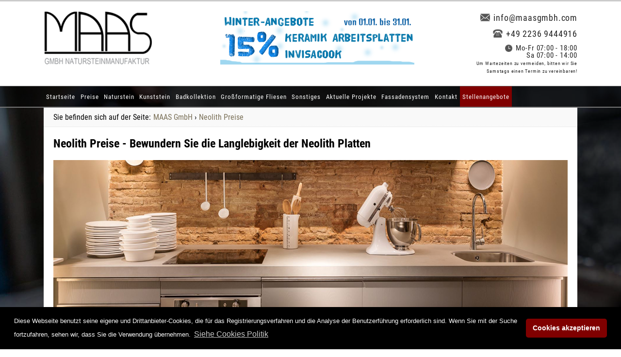

--- FILE ---
content_type: text/html
request_url: https://www.maasgmbh.com/neolith-preise-individuelle-neolith-preise
body_size: 15459
content:
<!DOCTYPE html>
<html lang="de">
<head>  

    <meta http-equiv="Content-Type" content="text/html; charset=UTF-8" />
 
    <meta property="og:title" content="Neolith Preise – Über 45 Neolith Farben in 4 diversen Finishs" /> 
    <meta property="og:description" content="Bei uns können Sie Neolith Produkte zu angemessenen Preisen kaufen. Die Neolith Preise sind individuell und abhängig von Ihren Wünschen bzw. Ihren Vorhaben." /> 
    <meta property="og:image" content="https://www.maasgmbh.com/images/keramikplatten/keramikplattenfb.jpg" />
    <title>Neolith Preise – Über 45 Neolith Farben in 4 diversen Finishs</title>
    <meta name="description" content="Bei uns können Sie Neolith Produkte zu angemessenen Preisen kaufen. Die Neolith Preise sind individuell und abhängig von Ihren Wünschen bzw. Ihren Vorhaben.">
		<meta name="twitter:title" content="Neolith Preise – Über 45 Neolith Farben in 4 diversen Finishs">
    <meta name="twitter:description" content="Bei uns können Sie Neolith Produkte zu angemessenen Preisen kaufen. Die Neolith Preise sind individuell und abhängig von Ihren Wünschen bzw. Ihren Vorhaben.">
    <meta name="twitter:image" content="https://www.maasgmbh.com/images/keramikplatten/keramikplattenfb.jpg" />
<meta property="og:type" content="product">
<meta property="og:site_name" content="MAAS GmbH">
<meta property="fb:admins" content="100001715431675">
<meta property="fb:app_id" content="966242223397117"/>
<meta property="og:locale" content="de_DE" />
<meta property="og:url" content="https://www.maasgmbh.com/neolith-preise-individuelle-neolith-preise">
<meta name="generator" content="MAAG-CMS (beta)">
<meta name="robots" content="index, follow">
<meta name="author" content="MAAS GmbH">
<link rel="icon" href="maasnaturstein.ico">
<link rel="apple-touch-icon" href="appleicon.png">
<meta name=viewport content="width=device-width, initial-scale=1">
<link rel="alternate" type="application/rss+xml" title="MAAS GmbH / Die Informationen von der Website MAAS GmbH" href="/rss-feed.xml">
<meta name="twitter:card" content="summary">
<meta name="twitter:site" content="https://www.maasgmbh.com/neolith-preise-individuelle-neolith-preise" />
<meta name="twitter:creator" content="MAAS GmbH">	
<meta name="viewport" content="width=device-width, initial-scale=1">
<link rel="stylesheet" type="text/css" href="css/style.css" media="screen" />



<link href="css/media.css" rel="stylesheet" type="text/css" media="screen"><!--
<script src="https://code.jquery.com/jquery-latest.min.js"></script>
<script src="https://code.jquery.com/ui/1.10.1/jquery-ui.min.js"></script>
<script>
$(document).ready(function(){

	$(".menu ul.child").removeClass("child");
	$(".menu ul.grandchild").removeClass("grandchild");

	$(".menu li").has("ul").hover(function(){

		$(this).addClass("current").children("ul").fadeIn(600);
	}, function() {

		$(this).removeClass("current").children("ul").stop(true, true).css("display", "none");
	});

});

</script>-->

<link href="popup-jquery/style/style.css" rel="stylesheet" type="text/css" media="all" />

<script type="text/javascript" src="popup-jquery/js/script.js"></script></head>

<body>

<div class="main">





<!--hed-->

<header>
<div class="header">
<a href="https://www.maasgmbh.com/" title="MAAS GmbH Natursteinmanufaktur"><img src="images/maaslogob11crn.png" height="110" width="224" class="logo" alt="MAAS GmbH Natursteinmanufaktur"  /></a>
<!--<a href="https://www.maasgmbh.com/treppenanlagen-zum-festpreis" title="Treppenanlagen zu Knallerpreisen!"><img src="images/td4.png" class="trepp1" height="107" width="220" alt="Treppenanlagen zu Knallerpreisen!"></a>
<a href="https://www.maasgmbh.com/grosse-fruehlingsrabatt-aktion" title="Unsere große Frühlingsrabatt Aktion!"><img src="img/fruehlingsrabatt-15.png" class="grosefur1" height="110" width="285" alt="Unsere große Frühlingsrabatt Aktion!"></a>


<a href="https://www.maasgmbh.com/silestone-sonderangebot" title="Silestone Sonderaktion"><img src="images/sonderaa1.jpg" class="grosefur2" height="90" width="265" alt="Silestone Sonderaktion"></a>-->
<!--<a href="https://www.maasgmbh.com/sommer-rabatt" title="Sommer Rabatt!"><img src="images/sommm-rb.jpg" class="grosefur" height="81" width="220" style="margin-top:5px; margin-left:435px; height: 80px;" alt="Sommer Rabatt"></a>


<a href="https://www.maasgmbh.com/grosse-fruehlingsrabatt-aktion" title="Unsere große Frühlingsrabatt Aktion!"><img src="images/fruehlingsrabatt-15.png" class="grosefur1" height="110" width="285" alt="Unsere große Frühlingsrabatt Aktion!"></a>


<a href="https://www.maasgmbh.com/rabatt-15-prozent-silestone-und-dekton" title="15% Rabatt auf Silestone und Dekton!"><img src="img/sil-rbb.png" class="grosefur" height="70" width="276" style="margin-top:30px; margin-left:330px" alt="15% Rabatt auf Silestone und Dekton!"></a>
<a href="https://www.maasgmbh.com/osterrabatt" title="Unser Ostergeschenk für Sie: -10% auf ALLES!"><img src="img/oest6.png" class="grosefur" height="80" width="217" style="margin-top:30px; margin-left:330px" alt="Unser Ostergeschenk für Sie: -10% auf ALLES!"></a>-->

<!--<a href="https://www.maasgmbh.com/arbeitsplatten-nach-mass-topseller-materialien" title="Topseller Material 2017!"><img src="img/top-s2.png" class="grosefur" height="70" width="298" style="margin-top:45px; margin-left:315px" alt="Topseller Material 2017!"></a>

<a href="https://www.maasgmbh.com/oster-rabattwoche" title="Unsere Oster-Rabattwoche!"><img src="images/rbtt.jpg" class="grosefur" height="81" width="220" style="margin-top:5px; margin-left:435px" alt="Unsere Oster-Rabattwoche"></a>

<a href="rabattaktion-jetzt-15-prozent-sparen" title="Rabattaktion: Jetzt 15% sparen!"><img src="images/angeb-15-jetzt-sparen.jpg" class="sl-rbt-s" width="359" height="70" alt="angebot -15 jetzt sparen"></a>

<a href="https://www.maasgmbh.com/sommer-rabatt" title="15% Sommer Rabatt!"><img src="images/somme_r.png" class="grosefur" height="107" width="220" style="margin-top:5px" alt="15% Sommer Rabatt!"></a>
<a href="https://www.maasgmbh.com/arbeitsplatten-spaetsommer-rabatt" title="-10% Rabatt auf alle Arbeitsplatten!"><img src="images/arb-rbt2.png" class="grosefur" height="110" width="207" style="margin-top:5px" alt="10% Rabatt auf alle Arbeitsplatten!"></a>
<a href="https://www.maasgmbh.com/rabatt-fensterbaenke" title="10% Rabatt auf alle Fensterbänke!"><img src="images/fens-maas3.png" class="grosefur" height="107" width="220" style="margin-top:5px" alt="10% Rabatt auf alle Fensterbänke!"></a>
<a href="https://www.maasgmbh.com/Schwarzes-Wochenende" title="Schwarzes Wochenende 2017 Rabatt!"><img src="images/black-frdy.jpg" class="grosefur" height="71" width="355" style="margin-top:45px;margin-left: 315px!important;" alt="Schwarzes Wochenende 2017 Rabatt!">
<a href="https://www.maasgmbh.com/Schwarzes-Wochenende" title="Schwarzes Wochenende!"><img src="images/shhh1.jpg" class="grosefur" height="105" width="285" style="margin-top:5px; margin-left:375px; height:105px" alt="Schwarzes Wochenende"></a>
<a href="https://www.maasgmbh.com/Weihnachtsangebot" title="Das perfekte Weihnachtsgeschenk erhalten Sie von uns: 20% Rabatt!"><img src="images/wein-ang.jpg" class="bornheimsl" height="105" width="315" alt="Das perfekte Weihnachtsgeschenk erhalten Sie von uns: 20% Rabatt!"></a>

<a href="https://www.maasgmbh.com/Weihnachtsangebot" title="Das perfekte Weihnachtsgeschenk erhalten Sie von uns: 15% Rabatt!"><img src="images/weinacts.jpg" class="grosefur" height="70" width="360" style="margin-top:45px;margin-left: 315px!important;" alt="Das perfekte Weihnachtsgeschenk erhalten Sie von uns: 15% Rabatt!"></a>
<a href="https://www.maasgmbh.com/Unsere-Aktion-auf-alle-Rohplatten-in-Bornheim" title="Unsere Aktion auf alle Rohplatten in Bornheim!"><img src="images/bornheim33.jpg" class="bornheimsl" height="105" width="312" alt="Bornheim"></a>
<a href="https://www.maasgmbh.com/karnevalsrabatt" title="Unsere Karnevals-Aktion -15%!"><img src="img/rkarneval.png" class="grosefur" height="80" width="239" alt="Unsere Karnevals-Aktion -15%!"></a>
<a href="https://www.maasgmbh.com/Schwarzes-Wochenende" title="Schwarzes Wochenende!"><img src="img/sw-bf.jpg" class="grosefur" height="80" width="239" alt="Schwarzes Wochenende!"></a>
<a href="https://www.maasgmbh.com/Schwarzes-Wochenende" title="Schwarzes Wochenende!!"><img src="img/sw80.jpg" class="grosefur" height="80" width="239" alt="Schwarzes Wochenende!"></a>
<a href="https://www.maasgmbh.com/Schwarzes-Wochenende" title="Schwarzes Wochenende!"><img src="img/blck-fr151.jpg" class="grosefur" height="80" width="240" alt="Schwarzes Wochenende!"></a>


<a href="https://www.maasgmbh.com/osterrabatt" title="Unsere Oster-Rabatt!!"><img src="img/osternrabatt15-2.png" class="grosefur" height="80" width="217" alt="Unsere Oster-Rabatt!"></a>
<a href="https://www.maasgmbh.com/infinity-keramik-angebot" title="Infinity Keramik -15%!"><img src="img/infinity-ang3.jpg" class="grosefur" height="80" width="260" alt="Infinity Keramik -15%!"></a>

<a href="https://www.maasgmbh.com/sonderangebot-keramikplatten"title="Sonderangebot Keramikarbeitsplatten -20%!"><img src="img/sonderangebot-keramik-13.jpg" style="margin-top:0px; height:110px; margin-left:140px" class="grosefur" height="110" width="400" alt="Sonderangebot Keramikarbeitplatten -20%!"></a>

<a href="https://www.maasgmbh.com/Schwarzes-Wochenende" title="Schwarzes Wochenende!"><img src="images/sw022022.jpg" style="margin-top:0px; height:110px; margin-left:140px" class="grosefur" height="110" width="400" alt="Schwarzes Wochenende!"></a>
<a href="https://www.maasgmbh.com/dektonplatten-sonderangebot" title="Sonderangebot -15%!"><img src="img/sonder-an.jpg" class="grosefur" height="80" width="239" alt="Sonderangebot -15%!"></a>

<a href="https://www.maasgmbh.com/Marazziplatten-angebot" title="Marazziplatten -10%!"><img src="images/marazziplatth444.jpg" style="margin-top:0px; height:110px; margin-left:140px" class="grosefur" height="110" width="400" alt="Marazziplatten -10%!"></a>


<a href="https://www.maasgmbh.com/direscoplatten-angebot" title="Diresco Platten -20%!"><img src="https://www.maasgmbh.com/images/direscoplatten-20-1.jpg" style="margin-top:15px; height:80px; margin-left:140px" class="grosefur" height="80" width="330" alt="Diresco Platten -20%!"></a>
<a href="https://www.maasgmbh.com/rabatt-20-prozent-silestone-und-dekton" title="Silestone und Dekton -20%!"><img src="images/sd201.jpg" style="margin-top:15px; height:80px; margin-left:140px" class="grosefur" height="80" width="330" alt="Silestone und Dekton -20%!"></a>


<a href="https://www.maasgmbh.com/Crash_Color_Aktion" title="Silestone und Dekton -30%!"><img src="images/ccd.jpg" style="margin-top:0px; height:110px; margin-left:140px" class="grosefur" height="110" width="400" alt="Consetinoplatten -30%!"></a>

<a href="https://www.maasgmbh.com/Schwarzes-Wochenende" title="Schwarzes Wochenende!"><img src="images/schearzes_w1.jpg"  style="margin-top:30px;margin-left: 155px!important;" class="grosefur" height="71" width="355" alt="Schwarzes Wochenende!"></a>



<a href="https://www.maasgmbh.com/XMaas-Special" title="Schwarzes Wochenende!" style="
    text-decoration: none;
    margin-left: 105px;
"><span style=" 
    color: #f00;
    text-decoration: none;
    padding: 8px;
    border: 2px solid #f00;
    position: relative;
    font-size: 50px;
    text-shadow: 1px 2px #ccc;
    top: -22.7px!important;
">-20%</span><img src="images/Banner_X-MAAS_DEU_V4.gif" style="margin-top:20px;margin-left: 0px!important;" class="grosefur" height="80" width="330" alt="Schwarzes Wochenende!"></a>
<a href="https://www.maasgmbh.com/rabatt-20-prozent-silestone-und-dekton" title="Silestone und Dekton -20%!"><img src="img/b311.jpg" style="margin-top:0px; height:110px; margin-left:140px" class="grosefur" height="110" width="400" alt="Consetinoplatten -20%!"></a>


<a href="https://www.maasgmbh.com/cosentino_fruhlings_special" title="Cosentino Frühlings Special -20%!"><img src="images/sd_20.jpg" style="margin-top:10px; height:100px; margin-left:140px" class="grosefur" height="100" width="400" alt="Cosentino Frühlings Special -20%!"></a>

<a href="https://www.maasgmbh.com/cosentino_sommer_special" title="Silestone und Dekton -20%!"><img src="images/baner3.gif" style="margin-top:15px; border:1px solid #000;height:80px; margin-left:140px" class="grosefur" height="80" width="330" alt="Silestone und Dekton -20%!"></a>


<a href="https://www.maasgmbh.com/cosentino_sommer_special" title="Silestone und Dekton -20%!" style="
    text-decoration: none;
    margin-left: 105px;
"><span style=" 
    color: #f00;
    text-decoration: none;
    padding: 8px;
    border: 2px solid #f00;
    position: relative;
    font-size: 50px;
    text-shadow: 1px 2px #ccc;
    top: -22.7px!important;
">-20%</span><img src="images/baner3.gif" style="margin-top:20px;margin-left: 0px!important;" class="grosefur" height="80" width="330" alt="Silestone und Dekton -20%!"></a>
<a href="https://www.maasgmbh.com/September_20_Rabatt_auf_Neolith_Platten" title="September-Rabatt auf Neolith Platten – Jetzt 20% sparen!"><img src="img/Neolith_banner.jpg" class="grosefur" style="margin-left:170px; margin-top:15px" height="80" width="310" alt="September-Rabatt auf Neolith Platten – Jetzt 20% sparen!"></a>
<a href="https://www.maasgmbh.com/Black_Deal" title="Black Deal!"><img src="images/1black_deal.jpg" style="margin-top:0px; height:110px; margin-left:140px" class="grosefur" height="110" width="400" alt="Black Deal!"></a>


<a href="https://www.maasgmbh.com/osterrabatt_neolith" title="Oster-Aktion: 20 % Rabatt auf Neolith Platten!"><img src="images/ostern_neolith_20_1.jpg" style="margin-top:10px; height:100px; margin-left:140px" class="grosefur" height="100" width="400" alt="Oster-Aktion: 20 % Rabatt auf Neolith Platten!"></a>
<a href="https://www.maasgmbh.com/Sondernangebot_AtlasPLAN" title="SOMMERAKTION: 20 % RABATT AUF ATLAS PLAN KERAMIK"><img src="images/APlan.jpg" style="margin-top:10px; height:100px; margin-left:140px" class="grosefur" height="100" width="400" alt="SOMMERAKTION: 20 % RABATT AUF ATLAS PLAN KERAMIK"></a>
<a href="https://www.maasgmbh.com/Herbstaktio_20_Rabatt_auf_Neolith_Platten" title="Herbstaktion – 20 % Rabatt auf Neolith Platten!"><img src="images/herbst2c.jpg" style="margin-top:0px; height:110px; margin-left:140px" class="grosefur" height="110" width="400" alt="Herbstaktion – 20 % Rabatt auf Neolith Platten!"></a>

 
<a href="https://www.maasgmbh.com/Black_Deal" title="Black Deal!"><img src="images/black_week_2025_6.jpg" style="margin-top:0px; height:110px; margin-left:140px" class="grosefur" height="110" width="400" alt="Black Deal!"></a>
-->
<a href="https://www.maasgmbh.com/Winterangebot_Keramikplatten" title="Winter-Sonderangebot – 15% auf Keramik arbeitsplatten und Invisacook!"><img src="images/baner_w7.jpg" style="margin-top:0px; height:110px; margin-left:140px" class="grosefur" height="110" width="400" alt="Winter-Sonderangebot – 15% auf Keramik arbeitsplatten und Invisacook!"></a>

<div class="hkont">
<p class="hkontp"> <a href="mailto:info@maasgmbh.com" title="E-mail - info@maasgmbh.com" class="hkonti-a"><img src="img/close-envelope1.png" class="hkonti" height="20" width="20" alt="E-Mail - info@maasgmbh.com">info@maasgmbh.com</a></p> 
<p class="hkontp"> <a href="tel:+4922369444916" title="Telefon" class="hkonti-a"><img src="img/old-typical-phone1.png" class="hkonti" height="20" width="20" alt="Telefon">+49 2236 9444916 </a></p>
<p class="hkontp1"><img src="img/clock1.png" class="hkonti1" height="15" width="15" alt="Öffnungszeite">Mo-Fr 07:00 - 18:00<br> Sa 07:00 - 14:00<br><span class="svrijeme">Um Wartezeiten zu vermeiden, bitten wir Sie Samstags einen Termin zu vereinbaren!</span> </p>
</div>


</div>
</header>
<div id="menu">
<div class="menu">
<ul>
<li><a href="https://www.maasgmbh.com/" title="MAAS GmbH Natursteinmanufaktur - Home">Startseite</a></li>
<li><a href="https://www.maasgmbh.com/granitprodukte" title="Herzlich willkommen in unserem Shop">Preise</a>
<ul>
<li><a href="https://www.maasgmbh.com/naturstein-preise-gute-naturstein-preise" title="Naturstein Preise - Die beste Naturstein Preise für Sie">Naturstein</a> 
<ul>
<li><a href="https://www.maasgmbh.com/granitprodukte" title="Granit Preise - Die beste Granit Preise für Sie">Granit</a> </li>
<li><a href="https://www.maasgmbh.com/marmorprodukte" title="Marmor Preise - Die beste Marmor Preise für Sie">Marmor</a> </li>
<li><a href="https://www.maasgmbh.com/schieferprodukte" title="Schiefer Preise - Die beste Schiefer Preise für Sie">Schiefer</a> </li>
<li><a href="https://www.maasgmbh.com/sensa-naturstein-preise" title="Sensa Preise - Die beste Sensa Preise für Sie">Sensa</a></li>
</ul></li>
<li><a href="https://www.maasgmbh.com/kunststein-preise-aktuelle-kunststein-preise" title="Kunststein Preise - Die beste Kunststein Preise für Sie">Kunststein</a> 
<ul>
<li><a href="https://www.maasgmbh.com/silestoneprodukte" title="Silstone Preise - Die beste Silestone Preise für Sie">Silestone</a> </li>
<li><a href="https://www.maasgmbh.com/caesarstoneprodukte" title="Caesarstone Preise - Die beste Caesarstone Preise für Sie">Caesarstone</a> </li>
<li><a href="https://www.maasgmbh.com/diresco-preise" title="Diresco Preise - Die beste Diresco Preise für Sie">Diresco</a> </li>
<li><a href="https://www.maasgmbh.com/santa-margherita-quarz-preise-fabelhafte-santa-margherita-quarz-preise" title="Santa Margherita Quarz Preise - MAAS GmbH">Santa Margherita</a></li>
<li><a href="https://www.maasgmbh.com/compac-quarzagglo-preise" title="Compac Quarzagglo  Preise - Die beste Compac Quarzagglo Preise für Sie">Compac Quarzagglo</a></li>
</ul></li>

<li><a href="https://www.maasgmbh.com/edelsteine-spezielle-edelsteine" style="background:#3e2929" title="Edelsteine - MAAS GmbH">Edelsteine</a></li>
<li><a href="https://www.maasgmbh.com/keramikplatten-preise-verblueffende-keramikplatten_preise" title="Keramikplatten Preise - Die beste Keramikplatten Preise für Sie">Keramikplatten</a> 
<ul><!--
 <li><a href="https://www.maasgmbh.com/marazzi-keramik-preise" title="Marazzi Keramik Preise - MAAS GmbH">Marazzi Keramik</a></li> --><li><a href="https://www.maasgmbh.com/neolith-preise-individuelle-neolith-preise" title="Neolith Preise - Die beste Neolith Preise für Sie">Neolith </a></li>
<li><a href="https://www.maasgmbh.com/level-keramik-preise" title="Level Keramik Preise - MAAS GmbH">Level Keramik</a></li>
<li><a href="https://www.maasgmbh.com/atlas-plan-keramik-preise" title="Atlas Plan Keramik Preise - MAAS GmbH">Atlas Plan </a></li>
<li><a href="https://www.maasgmbh.com/infinity-keramik-preise" title="Infinity Keramik Preise - MAAS GmbH">Infinity Keramik</a></li>
 
<li><a href="https://www.maasgmbh.com/coverlam-keramik-preise" title="Coverlam Preise - Die beste Coverlam Preise für Sie">Coverlam</a></li><!--
<li><a href="https://www.maasgmbh.com/apavisa-preise" title="Apavisa Preise - Die beste Apavisa Preise für Sie">Apavisa</a></li>
<li><a href="https://www.maasgmbh.com/terratinta-keramik-preise" title="Terratinta Preise - MAAS GmbH">Terratinta</a></li>
<li><a href="https://www.maasgmbh.com/keope-keramik-preise" title="Keope Preise - Die beste Keope Preise für Sie">Keope</a></li>
--><li><a href="https://www.maasgmbh.com/keramik-sapienstone-preise" title="SapienStone Preise - Die beste SapienStone Preise für Sie">SapienStone</a></li>
<li><a href="https://www.maasgmbh.com/keramikplatten-preise-verblueffende-keramikplatten_preise" title="Laminam Preise - MAAS GmbH">Laminam</a></li>

<li><a href="https://www.maasgmbh.com/dekton-preise-bemerkenswerte-dekton_preise" title="Dekton Preise - MAAS GmbH">Dekton</a></li>
<li><a href="https://www.maasgmbh.com/porcelanosa-keramik-preise" title="Porcelanosa Preise - MAAS GmbH">Porcelanosa</a></li>
<li><a href="https://www.maasgmbh.com/ariostea-keramik-preise" title="Ariostea Preise - MAAS GmbH">Ariostea</a></li>

</ul></li>
<li><a href="https://www.maasgmbh.com/invisacook-preise-wieviel-kostet-ein-induktionskochfeld-unter-der-arbeitsplatte" title="Invisacook Preise - MAAS GmbH">Invisacook Preise</a></li>
<li><a href="https://www.maasgmbh.com/Keramik-Waschtische-und-Waschbecken" title="Waschtisch MAAS Preise - MAAS GmbH">Waschtisch MAAS</a></li>
<li><a href="https://www.maasgmbh.com/Sika-Tack-Panel-System-Presie" title="SikaTack® System Panel Preise - MAAS GmbH">SikaTack® System Panel</a></li>
<li><a href="https://www.maasgmbh.com/treppenanlagen-zum-festpreis" style="background:#3e2929" title="Treppenanlagen - MAAS GmbH">Treppenanlagen</a></li>
<!---->

</ul>
</li>
<li><a href="https://www.maasgmbh.com/natursteinplatten-attraktive-natursteinplatten" title="Natursteinsorten und Natursteinplatten ">Naturstein</a>
<ul>
<li><a href="https://www.maasgmbh.com/natursteinplatten-attraktive-natursteinplatten" title="Naturstein - Natursteinplatten">Naturstein</a>
<ul>
<li><a href="https://www.maasgmbh.com/naturstein-arbeitsplatten-beachtliche-naturstein-arbeitsplatten" title="Naturstein Produkte – Arbeitsplatten">Arbeitsplatten</a></li>
<li><a href="https://www.maasgmbh.com/naturstein-fensterbaenke-individuelle-naturstein-fensterbaenke" title="Naturstein Produkte – Fensterbänke">Fensterbänke</a></li>
<li><a href="https://www.maasgmbh.com/naturstein-fliesen-exklusive-naturstein-fliesen" title="Naturstein Produkte – Fliesen">Fliesen</a></li>
<li><a href="https://www.maasgmbh.com/naturstein-waschtische-unempfindliche-naturstein-waschtische" title="Naturstein Produkte – Waschtische">Waschtische</a></li>
<li><a href="https://www.maasgmbh.com/naturstein-treppen-funktionelle-naturstein-treppen" title="Naturstein Produkte – Treppen">Treppen</a></li>
</ul>
</li>
<li><a href="https://www.maasgmbh.com/granit-langlebiger-granit" title="Naturstein - Granitplatten">Granit</a>
<ul>
<li><a href="https://www.maasgmbh.com/granit-arbeitsplatten-besondere-granit-arbeitsplatten" title="Granit Produkte – Arbeitsplatten">Arbeitsplatten</a></li>
<li><a href="https://www.maasgmbh.com/granit-fensterbaenke-langlebige-granit-fensterbaenke" title="Granit Produkte – Fensterbänke">Fensterbänke</a></li>
<li><a href="https://www.maasgmbh.com/granit-fliesen-starke-granit-fliesen" title="Granit Produkte – Fliesen">Fliesen</a></li>
<li><a href="https://www.maasgmbh.com/naturstein_granit_waschtische" title="Granit Produkte – Waschitische">Waschtische</a></li>
<li><a href="https://www.maasgmbh.com/granit-treppen-erstklassige-granit-treppen" title="Granit Produkte – Treppen">Treppen</a></li>
</ul>
</li>
<li><a href="https://www.maasgmbh.com/marmor-dauerhafter-marmor" title="Naturstein - Marmorplatten ">Marmor</a>
<ul>
<li><a href="https://www.maasgmbh.com/marmor-fensterbaenke-elegante-marmor-fensterbaenke" title="Marmor Produkte – Fensterbänke">Fensterbänke</a></li>
<li><a href="https://www.maasgmbh.com/marmor-fliesen-edle-marmor-fliesen" title="Marmor Produkte – Fliesen">Fliesen</a></li>
<li><a href="https://www.maasgmbh.com/marmor-waschtische-wertvolle-marmor-waschtische" title="Marmor Produkte – Waschtische">Waschtische</a></li>
<li><a href="https://www.maasgmbh.com/marmor-treppen-prunkvolle-marmor-treppen" title="Marmor Produkte – Treppen">Treppen</a></li>
</ul>
</li>
<li><a href="https://www.maasgmbh.com/schiefer-kreativer-schiefer" title="Naturstein - Schieferplatten">Schiefer</a>
<ul>
<li><a href="https://www.maasgmbh.com/naturstein_schiefer_arbeitsplatten" title="Schiefer Produkte – Arbeitsplatten">Arbeitsplatten</a></li>
<li><a href="https://www.maasgmbh.com/naturstein_schiefer_fensterbaenke" title="Schiefer Produkte – Fensterbänke">Fensterbänke</a></li>
<li><a href="https://www.maasgmbh.com/schiefer-fliesen-rustikale-schiefer-fliesen" title="Schiefer Produkte – Fliesen">Fliesen</a></li>
<li><a href="https://www.maasgmbh.com/schiefer-waschtische-langlebige-schiefer-waschtische" title="Schiefer Produkte – Waschtische">Waschtische</a></li>
<li><a href="https://www.maasgmbh.com/schiefer-treppen-ausdrucksstarke-schiefer-treppen" title="Schiefer Produkte – Treppen">Treppen</a></li>
</ul>
</li>
</ul>
</li>
<li><a href="https://www.maasgmbh.com/kunststeinplatten-unvergleichbare-kunststeinplatten" title="Kunststein - Quarzstein">Kunststein</a>
<ul>
<li><a href="https://www.maasgmbh.com/santamargherita-quarzstein-vielseitiger-santamargherita-quarzstein" title="Kunststein - Santa Margherita">Santa Margherita</a></li>
<li><a href="https://www.maasgmbh.com/silestone-innovativer-silestone" title="Kunststein - Silestoneplatten">Silestone</a>
<ul>
<li><a href="https://www.maasgmbh.com/silestone_produkte_silestone_kuechenarbeitsplatten" title="Silestone Produkte – Arbeitsplatten">Arbeitsplatten</a></li>
<li><a href="https://www.maasgmbh.com/silestone-fensterbaenke-zweckgemaesse-silestone-fensterbaenke" title="Silestone Produkte – Fensterbänke">Fensterbänke</a></li>
<li><a href="https://www.maasgmbh.com/silestone-fliesen-grossformatige-silestone-fliesen" title="Silestone Produkte – Fliesen">Fliesen</a></li>
<li><a href="https://www.maasgmbh.com/silestone-waschtische-uneingeschraenkte-silestone-waschtische" title="Silestone Produkte – Waschitische">Waschtische</a></li>
<li><a href="https://www.maasgmbh.com/silestone-treppen-kratzfeste-silestone-treppen" title="Silestone Produkte – Treppen">Treppen</a></li>
</ul>
</li>
<li><a href="https://www.maasgmbh.com/caesarstone-hervorragender-caesarstone" title="Kunststein - Caesarstoneplatten">Caesarstone</a>
<ul>
<li><a href="https://www.maasgmbh.com/kunststein-arbeitsplatten-passende-kunststein-arbeitsplatten" title="Caesarstone Produkte – Arbeitsplatten">Arbeitsplatten</a></li>
<li><a href="https://www.maasgmbh.com/kunststein-fensterbaenke-ausgesuchte-kunststein-fensterbaenke" title="Caesarstone Produkte – Fensterbänke">Fensterbänke</a></li>
<li><a href="https://www.maasgmbh.com/kunststein-fliesen-einzigartige-kunststein-fliesen" title="Caesarstone Produkte – Fliesen">Fliesen</a></li>
<li><a href="https://www.maasgmbh.com/kunststein-waschtische-praktische-kunststein-waschtische" title="Caesarstone Produkte – Waschtische">Waschtische</a></li>
<li><a href="https://www.maasgmbh.com/kunststein-treppen-furiose-kunststein-treppen" title="Caesarstone Produkte – Treppen">Treppen</a></li>
</ul>

<li><a href="https://www.maasgmbh.com/infinity-keramikplatten" title="Infinity Keramik - MAAS GmbH">Infinity</a></li>
<li><a href="https://www.maasgmbh.com/level-keramikplatten" title="Level Keramik - MAAS GmbH">Level</a></li>
<li><a href="https://www.maasgmbh.com/dekton-platten-attraktive-dekton_platten" title="Keramikplatten – Dekton Produkte">Dekton</a>
<ul>
<li><a href="https://www.maasgmbh.com/dekton_arbeitsplatten-beachtliche-dekton_arbeitsplatten" title="Dekton Produkte –  Arbeitsplatten">Arbeitsplatten</a></li>
<li><a href="https://www.maasgmbh.com/dekton_fliesen-perfekte-dekton_fliesen" title="Dekton Produkte –  Fliesen">Fliesen</a></li>
</ul>
</li>
<li><a href="https://www.maasgmbh.com/sicis-grossformatige-glasplatten-vetrite-von-sicis" title="SICIS  - MAAS GmbH">SICIS </a></li>
<li><a href="https://www.maasgmbh.com/keramikplatten-pflegefreundliche-keramikplatten" title="Keramikplatten - Keramik SapienStone">Keramikplatten</a>
<ul>
<li><a href="https://www.maasgmbh.com/keramik-arbeitsplatten-feuerfeste-keramik-arbeitsplatten" title="Keramik Produkte – Arbeitsplatten">Arbeitsplatten</a></li><!--
<li><a href="https://www.maasgmbh.com/" title="Keramik Fliesen">Fliesen</a></li>-->
</ul>
</li>
<li><a href="https://www.maasgmbh.com/keramik-sapienstone-unempfindliche-keramik-sapienstone" title="Keramik SapienStone Produkte - MAAS GmbH">Keramik SapiaStone</a></li>
</ul>
</li>
<li><a href="https://www.maasgmbh.com/waschbecken-formbare-waschbecken" title="Badkollektion – Produkte für das Badezimmer">Badkollektion</a>
<ul>
<li><a href="https://www.maasgmbh.com/Keramik-Waschtische-und-Waschbecken" title="Waschtisch MAAS Preise - MAAS GmbH">Waschtisch MAAS</a></li>
<!--
<li><a href="https://www.maasgmbh.com/waschtische-maas-design" title="Badkollektion - Waschtische MAAS Design">Waschtische MAAS</a></li>-->
<li><a href="https://www.maasgmbh.com/waschbecken-formbare-waschbecken" title="Badkollektion - Waschbecken">Waschbecken</a></li>
<li><a href="https://www.maasgmbh.com/maas-duschen-nach-mass" title="Badkollektion - MAAS Duschen">MAAS Duschen</a></li>
<li><a href="https://www.maasgmbh.com/duschtassen-flache-duschtassen" title="Badkollektion - Duschtassen">Duschtassen</a></li>
<li><a href="https://www.maasgmbh.com/badezimmmerspiegel-dekorative-badezimmerspiegel" title="Badkollektion - Badezimmerspiegel">Badezimmerspiegel</a></li>
<li><a href="https://www.maasgmbh.com/duschkabinen-aus-glas-moderne-duschkabinen-aus-glas" title="Badkollektion - Duschkabinen aus Glas">Duschkabinen aus Glas</a></li>
</ul>
</li>
<li><a href="https://www.maasgmbh.com/grossformatige-fliesen-keramik-grossformatige-fliesen" title="Großformatige Fliesen">Großformatige Fliesen</a>
<ul>
<li><a href="https://www.maasgmbh.com/grossformatigen-fliesen-preise" title="Großformatige Fliesen Preise">Großformatige Fliesen Preise</a>
<ul><!--
  <li><a href="https://www.maasgmbh.com/grossformatigen-fliesen-marazzi-preise" title="Großformatige Marazzi Preise">Marazzi Preise</a></li>-->
<li><a href="https://www.maasgmbh.com/grossformatigen-fliesen-level-keramik-preise" title="Großformatige Level Preise">Level Preise</a></li>
<li><a href="https://www.maasgmbh.com/grossformatigen-fliesen-infinity-keramik-preise" title="Großformatige Infinity Preise">Infinity Preise</a></li>
<li><a href="https://www.maasgmbh.com/grossformatigen-fliesen-neolith-preise" title="Großformatige Neolith Preise">Neolith Preise</a></li><!--
<li><a href="https://www.maasgmbh.com/grossformatigen-fliesen-keope-preise" title="Großformatige Keope Preise">Keope Preise</a></li>
<li><a href="https://www.maasgmbh.com/grossformatigen-fliesen-terratinta-preise" title="Großformatige Terratinta Preise">Terratinta Preise</a></li>
<li><a href="https://www.maasgmbh.com/grossformatigen-fliesen-apavisa-preise" title="Großformatige Apavisa Preise">Apavisa Preise</a></li>-->
<li><a href="https://www.maasgmbh.com/grossformatigen-fliesen-laminam-preise" title="Großformatige Laminam Preise">Laminam Preise</a></li>
<li><a href="https://www.maasgmbh.com/grossformatigen-fliesen-porcelanosa-preise" title="Großformatige Porcelanosa Preise">Porcelanosa Preise</a></li>

<li><a href="https://www.maasgmbh.com/grossformatigen-fliesen-ariostea-preise" title="Großformatige Ariostea Preise">Ariostea Preise</a></li>

</ul>
</li>
<li><a href="https://www.maasgmbh.com/konfektionierung-von-xxl-keramikfliesen" title="Großformatige Fliesen Preise">Konfektionierung von XXL-Keramikfliesen</a>
<ul>
<li><a href="https://www.maasgmbh.com/konfektionierung-von-xxl-keramikfliesen#aufmass-div" title="Aufmaß Ihres Projekts">Aufmaß </a></li>
<li><a href="https://www.maasgmbh.com/konfektionierung-von-xxl-keramikfliesen#produktion-div" title="Produktion von großformatigen Keramikfliesen">Produktion </a></li>
<li><a href="https://www.maasgmbh.com/konfektionierung-von-xxl-keramikfliesen#lieferung-div" title="Lieferung XXL-Keramikfliesen – MAAS GmbH">Lieferung </a></li>
<li><a href="https://www.maasgmbh.com/konfektionierung-von-xxl-keramikfliesen#verlegung-div" title="Verlegung von XXL-Keramikfliesen">Verlegung </a></li>
</ul>
</li>
<li><a href="https://www.maasgmbh.com/xxl-fliesen-keramik-xxl-fliesen" title="XXL Fliesen - MAAS GmbH">XXL Fliesen</a></li>
<li><a href="https://www.maasgmbh.com/treppen-fliesen-keramik-treppen-fliesen" title="Treppen Fliesen - MAAS GmbH">Treppen Fliesen</a></li>
<li><a href="xxl-keramikfliesen-wohnbereich" title="XXL-Keramikfliesen Wohnbereich - MAAS GmbH">XXL-Keramikfliesen Wohnbereich</a></li>
<li><a href="xxl-keramikfliesen-badezimmer" title="XXL-Keramikfliesen Badezimmer - MAAS GmbH">XXL-Keramikfliesen Badezimmer</a></li>
</ul>
</li>
<li><a href="https://www.maasgmbh.com/glasrueckwand-kueche-moderne-glasrueckwand" title="Sonstige Produkte von MAAS GmbH">Sonstiges</a>
<ul>
<li><a href="https://www.maasgmbh.com/lieferung-deutschland" title="Lieferung - MAAS GmbH">Lieferung</a>
<ul>
<li><a href="https://www.maasgmbh.com/lieferung-deutschland" title="Lieferung Deutschland - MAAS GmbH">Deutschland</a></li>
<li><a href="https://www.maasgmbh.com/lieferung-schweiz" title="Lieferung Schweiz - MAAS GmbH">Schweiz</a></li>
<li><a href="https://www.maasgmbh.com/lieferung-oesterreich" title="Lieferung Österreich - MAAS GmbH">Österreich </a></li>
<li><a href="https://www.maasgmbh.com/lieferung-andere-laender" title="Andere Länder - MAAS GmbH">Andere Länder</a></li>
<li><a href="https://www.maasgmbh.com/wichtige-hinweise" title="Wichtige Hinweise - MAAS GmbH">Wichtige Hinweise </a></li>
</ul>
</li>
<!---->
<li><a href="https://www.maasgmbh.com/ozonos-aircleaner-die-luftreinger-von-ozonos" title="Ozonos">Ozonos</a></li>
<li><a href="https://www.maasgmbh.com/invisacook-kueche-ohne-sichtbare-induktion" title="Küche ohne sichtbare Induktion">Küche ohne sichtbare Induktion</a>
<ul>
<li><a href="https://www.maasgmbh.com/invisacook-technische-daten-von-invisacook" title="Technische Details">Technische Details</a></li>
</ul>
</li>
<li><a href="https://www.maasgmbh.com/travertin" title="Travertin">Travertin</a></li>
<li><a href="https://www.maasgmbh.com/glasrueckwand-kueche-moderne-glasrueckwand" title="Nischenabdeckung aus Glas – Glasrückwand">Glasrückwand</a></li>
<li><a href="https://www.maasgmbh.com/kuechenrueckwand-kratzfeste-kuechenrueckwand" title="Nischenabdeckung aus Naturstein und Kunststein">Küchenrückwand</a></li>
<li><a href="https://www.maasgmbh.com/sockelleisten-passende-sockelleisten" title="Sockelleisten – Wischleisten – Fußleisten – Küchenleisten">Sockelleisten</a></li>
<li><a href="https://www.maasgmbh.com/bodenfliesen-gestalterische-bodenfliesen" title="Bodenfliesen aus Naturstein, Kunststein und Keramik">Bodenfliesen</a></li>
<li><a href="https://www.maasgmbh.com/terrassenplatten-frostsichere-terrassenplatten" title="Terrassenplatten – Naturstein und Keramik">Terrassenplatten</a></li>
<li><a href="https://www.maasgmbh.com/ikea-kuechen-arbeitsplatten-nach-mass-fuer-ikea-kuechen" title="IKEA Küchen mit Arbeitsplatten nach Maß - MAAS GmbH" >IKEA Küchen mit Arbeitsplatten nach Maß</a></li>

</ul>
</li>


<li><a href="https://www.maasgmbh.com/maas-aktuelle-projekte" title="Aktuelle Projekte – Referenzen ">Aktuelle Projekte</a></li>
<li><a href="https://www.maasgmbh.com/fassadensystem-von-krion" title="SikaTack® Panel System – Fassadensystem ">Fassadensystem</a>
<ul>
<li><a href="https://www.maasgmbh.com/SikaTack-Panel-System-Fassadentechnik" title="SikaTack® Panel System – Fassadentechnik ">Fassadentechnik</a></li>
</ul>
</li>



<li><a href="https://www.maasgmbh.com/kontakt" title="Kontakt - MAAS GmbH">Kontakt</a></li>
<!--<li><a href="https://www.maasgmbh.com/3D-raum-planung" title="3D Raum Planung - MAAS GmbH">3D Planung</a></li><ul>
<li><a href="https://www.maasgmbh.com/kontakt" title="Wesseling - MAAS GmbH Natursteinmanufaktur">Wesseling</a></li>
<li><a href="https://www.maasgmbh.com/kontakt-bornheim" title="Bornheim - MAAS GmbH Natursteinmanufaktur">Bornheim</a></li>

</ul>-->

<li class="frg-m"><a href="https://www.maasgmbh.com/stellenangebote" title="Stellenangebote - MAAS GmbH Natursteinmanufaktur">Stellenangebote</a>
<ul>
<li><a href="https://www.maasgmbh.com/buerokaufmann" title="Bürokaufmann - MAAS GmbH Natursteinmanufaktur">Bürokaufmann</a></li>
<li><a href="https://www.maasgmbh.com/CNC-saeger" title="CNC – Säger - MAAS GmbH Natursteinmanufaktur">CNC – Säger</a></li>
<li><a href="https://www.maasgmbh.com/steinmetz" title="Steinmetz - MAAS GmbH Natursteinmanufaktur">Steinmetz</a></li>
</ul>
</li>

<span id="google_translate_element"></span>

<script>
function googleTranslateElementInit() {
  new google.translate.TranslateElement({pageLanguage: 'de'}, 'google_translate_element');
}
</script>
<script src="//translate.google.com/translate_a/element.js?cb=googleTranslateElementInit"></script>

</ul>

</div>





<form id="responsive-menu" action="#" method="post"> 
<select class="r-m5" onChange="location = this.options[this.selectedIndex].value;">
            <option value="">MENU</option>  
    <option value="https://www.maasgmbh.com/">HOME</option>
  <option value="https://www.maasgmbh.com/granitprodukte">Preise</option>
  <option value="https://www.maasgmbh.com/edelsteine-spezielle-edelsteine">Edelsteine</option>
	<option value="https://www.maasgmbh.com/natursteinplatten-attraktive-natursteinplatten">Naturstein</option>
	<option value="https://www.maasgmbh.com/kunststeinplatten-unvergleichbare-kunststeinplatten">Kunststein</option>  
  <option value="https://www.maasgmbh.com/atlas-plan-keramik-preise">Atlas Plan </option>
  <option value="https://www.maasgmbh.com/invisacook-kueche-ohne-sichtbare-induktion">Invisacook</option>
	<option value="https://www.maasgmbh.com/waschbecken-formbare-waschbecken">Badkollektion</option>
  <option value="https://www.maasgmbh.com/maas-aktuelle-projekte">Aktuelle</option>
	<option value="https://www.maasgmbh.com/grossformatige-fliesen-keramik-grossformatige-fliesen">Großformatige Fliesen</option>
  <option value="https://www.maasgmbh.com/grossformatigen-fliesen-level-keramik-preise">Level Preise</option>

  <option value="https://www.maasgmbh.com/grossformatigen-fliesen-apavisa-preise" title="Großformatige Apavisa Preise">Apavisa Preise</option>
  <option value="https://www.maasgmbh.com/grossformatigen-fliesen-laminam-preise" title="Großformatige Laminam Preise">Laminam Preise</option>
  <option value="https://www.maasgmbh.com/grossformatigen-fliesen-infinity-keramik-preise" title="Großformatige Infinity Preise">Infinity Preise</option>
  <option value="https://www.maasgmbh.com/grossformatigen-fliesen-porcelanosa-preise" title="Großformatige Porcelanosa Preise">Porcelanosa Preise</option>
  <option value="https://www.maasgmbh.com/grossformatigen-fliesen-neolith-preise" title="Großformatige Neolith Preise">Neolith Preise</option>
  <option value="https://www.maasgmbh.com/grossformatigen-fliesen-keope-preise" title="Großformatige Keope Preise">Keope Preise</option>
  <option value="https://www.maasgmbh.com/grossformatigen-fliesen-ariostea-preise" title="Großformatige Ariostea Preise">Ariostea Preise</option>
  <option value="https://www.maasgmbh.com/grossformatigen-fliesen-terratinta-preise" title="Großformatige Terratinta Preise">Terratinta Preise</option>
  <option value="https://www.maasgmbh.com/invisacook-kueche-ohne-sichtbare-induktion">Küche ohne sichtbare Induktion</option>
  <option value="https://www.maasgmbh.com/ozonos-aircleaner-die-luftreinger-von-ozonos">Ozonos</option>
  <option value="https://www.maasgmbh.com/invisacook-preise-wieviel-kostet-ein-induktionskochfeld-unter-der-arbeitsplatte">Invisacook Preise</option>
	<option value="https://www.maasgmbh.com/lieferung-deutschland">Lieferung</option>
	<option value="https://www.maasgmbh.com/kontakt">Kontakt</option>
  <option value="https://www.maasgmbh.com/kontakt-bornheim">Kontakt - Bornheim</option>

	
</select> 
</form>


</div>



<!--==============================content================================-->

<!-- Google tag (gtag.js) -->
<script async src="https://www.googletagmanager.com/gtag/js?id=UA-40535261-1"></script>
<script>
  window.dataLayer = window.dataLayer || [];
  function gtag(){dataLayer.push(arguments);}
  gtag('js', new Date());

  gtag('config', 'UA-40535261-1');
</script>
<!-- var ga = document.createElement('script'); ga.type = 'text/javascript'; ga.async = true;
    ga.src = ('https:' == document.location.protocol ? 'https://ssl' : 'http://www') + '.google-analytics.com/ga.js';
    var s = document.getElementsByTagName('script')[0]; s.parentNode.insertBefore(ga, s);
  })();

</script>

<div class="odmor" >
<div class="ind-sdd" style=" background:#3e2929!important; text-align:left;  text-align:center"> 
Aufgrund von technischen Störungen bei NetCologne sind wir derzeit telefonisch nicht zu erreichen. Bitte kontaktieren sie uns per E-Mail: info@maasgmbh.com. 
</div></div>

<div class="odmor">
<div class="ind-sdd"> <strong>Liebe Kundinnen und Kunden,<br>
</strong> aufgrund der derzeitig verschärften Situation bezüglich des Coronavirus möchten auch wir Sicherheitsmaßnahmen vornehmen und zum Wohl der Menschheit handeln. Unsere Region, Nordrhein-Westfalen, ist von dem Virus stark betroffen, weswegen wir Sie dazu Bitten ausschließlich per Telefon oder E-Mail den Kontakt zu uns aufzunehmen. Diese Maßnahme dient in erster Linie Ihrem sowie unserem Schutz.  
Sie können uns von montags bis freitags ab 7:15 Uhr bis 18 Uhr und samstags ab 7 bis 14 Uhr erreichen. <strong>Mail: info@maasgmbh.com                                               / Tel.: 02236 9444916</strong><br>
 
Wir danken für Ihr Verständnis. Bleiben Sie gesund! <br>
Wünscht Ihnen das Team der MAAS GmbH Natursteinmanufaktur </div>
</div>-->
<!--
<div class="odmor">
<div class="ind-sdd" style=" padding:0;">Am <strong>29.04. (Samstag)</strong> ist die MAAS GmbH Natursteinmanufaktur geschlossen, aber am <strong>02.05.</strong> sind wir wieder pünktlich für Sie da.
Wir bedanken uns für Ihr Verständnis!<br>
Mit freundlichen Grüßen,
Ihr MAAS GmbH Team</div>
</div>

<div class="odmor">
<div class="ind-sdd" style=" padding:0;">Wir haben Betriebsferien vom <strong>23.12.2019 </strong> bis einschließlich  <strong>05.01.2020. Am 06.01.2020 </strong> stehen wir alle Ihnen mit frischen Kräften wieder zur Verfügung.</div>
</div>

<div class="odmor">
<div class="ind-sdd">Sehr geehrte Kunden, wir gönnen uns eine Pause und haben von 05. - 17.08.2019 wegen Betriebsurlaub geschlossen. Ab dem 19.08. stehen wir Ihnen wieder mit vollem Einsatz zur Verfügung! </div>
</div>-->
<!--hed
<div class="odmor">
<div class="ind-sdd" style="padding:10px 0!important; letter-spacing:1px">
Sehr geehrte Kunden,

wir sind aus technischen Gründen z.Z. nicht telefonisch in Bornheim erreichbar. <br>Wir bitten Sie, deshalb sich bei uns unter dieser Telefonnr. zu melden<strong> +49 2236 9444916</strong>.

Vielen Dank für Ihr Verständnis.

</div>
</div>




<div class="odmor">
<div class="ind-sdd" style="text-align:center">Sehr geehrte Kunden, wir haben vom  <strong>vom 18.07.2022 bis zum  29.07.2022 </strong>aufgrund von Betriebsferien geschlossen. <br>Ab dem <strong>01.08.2022</strong> stehen wir Ihnen wieder mit vollem Einsatz zur Verfügung. Emails werden weiterhin beantwortet.<br>Ihr MAAS GmbH Natursteinmanufaktur Team</div>
</div>

<div class="blww">
<div class="blww1">
Sehr geehrte Damen und Herren, <br>
aufgrund eines technischen Problems haben wir leider keine Anfragen über unser Kontaktformular erhalten können. <br>
Wir entschuldigen uns vielmals für die Unannehmlichkeiten und möchten Ihnen versichern, dass Anfragen gerne jederzeit <br>
per E-Mail <strong><a href="mailto:info@maasgmbh.com" title="info@maasgmbh.com" class="mail_blw"> info@maasgmbh.com</a></strong> oder telefonisch <strong>+ 49 2227 9334016</strong> gestellt werden können. <br>Als Entschuldigung verlängern wir unseren <strong>Black Week Deal</strong> bis zum <strong>31. Dezember 2024.</strong> <br>
Wir bedanken uns für Ihr Verständnis und stehen Ihnen für weitere Fragen gerne zur Verfügung.<br>
Ihr MAAS GmbH Team 
</div>
</div>
 

<div class="odmor" style="background:#111!important">
<div class="ind-sdd" style="text-align:center; font-size:18px!important;background:#111!important; line-height:28px!important"> Liebe Kunden, wir befinden uns vom  <strong>24. Dezember 2024 bis einschließlich 1. Januar 2025 </strong>in den Betriebsferien.  <br>In dieser Zeit sind wir nicht erreichbar. Ab dem <strong>2. Januar 2025</strong> sind wir wieder wie gewohnt für Sie da. <br> Wir wünschen Ihnen frohe und besinnliche Feiertage sowie einen guten Rutsch ins neue Jahr!<br>
Ihr MAAS GmbH-Team</div>
</div>
-->

<div id="div-op">



<div id="bc-r">
<span class="br-fl">Sie befinden sich auf der Seite:</span> 
   <ol itemscope="itemscope" itemtype="http://schema.org/WebPage">
      <li> <h4 itemprop="breadcrumb"> <a href="https://www.maasgmbh.com" title="MAAS GmbH - Home">MAAS GmbH</a> </h4> › </li>
      <li> <h4 itemprop="breadcrumb"> <a href="neolith-preise-individuelle-neolith-preise" title="MAAS GmbH - Neolith Preise">Neolith Preise </a></h4> </li> 
    </ol>

</div>


<div id="sadrzaj1">

<h2 class="marg-d2">Neolith Preise - Bewundern Sie die Langlebigkeit der Neolith Platten </h2>



<div class="cijene-tek">

<img src="images/neolith/neolith-preise-neolith-keramik.jpg" class="sl-ng" alt="Neolith Preise - Bewundern Sie die Langlebigkeit der Neolith Platten" height="438" width="1060" />
<h1 class="h1-npreise">Neolith Preise – Die adäquaten Neolith Preise</h1>
<p><strong>Neolith ist ein Hersteller von Keramikfliesen</strong>. Neolith stellt Größen von Standardformaten bis hin zu großformatigen Keramikfliesen her.    </p>
<p>Die Produkte von Neolith sind hitzebeständig, hygienisch, kratzfest, wasserundurchlässig und haben noch einige weitere Vorteile. Diese Vorteile machen das Produkt attraktiv für viele verschiedene Anwendungsbereiche, wie z. B. das Badezimmer, die Küche und noch vieles mehr. Die Keramikfliesen von Neolith haben nicht nur einige technische Vorteile, sondern sind auch recycelbar.  </p>
<p>Auch bei diesem Hersteller wird ein großer Wert auf die Umweltfreundlichkeit gelegt. Die Produkte von Neolith sind zu 100 % natürlich und somit entstehen keine umweltschädlichen Stoffe. Für seine außerordentliche Arbeit hat das Unternehmen Neolith ebenfalls einige Awards erhalten.  </p>
<p>2019 wurde das Unternehmen Neolith mit dem Plus X Award für die besondere Ästhetik und maßstabsgetreue Zusammensetzung einer bestimmten Kollektion ausgezeichnet.</p>
<p>Mit den Keramikfliesen von Neolith verleihen Sie Ihrem Wohnzimmer, Ihrer Küche oder aber auch Ihrem Badezimmer ein hochwertiges Erscheinungsbild und einen ganz neuen Charakter. </p>
<p>Starten Sie Ihren Rundgang durch unsere große Auswahl an Neolith Materialien. </p>
 </div>





<div class="d-c1">


 
	 <div id="cijene_pretraga">

<h2>Neolith Preise</h2>
<a href="Abu-Dhabi-White-neolith-keramik-Abu-Dhabi-White" class="acc" title="Abu Dhabi White"><div class="ddl"><img src="https://www.werk3-cs.de/bilder/mamror-deutschland/Abu-Dhabi-White.jpg" alt="Abu Dhabi White  Preise" width="160" height="94" /><h3>Abu Dhabi White</h3> </div></a>
<a href="Alexandra-neolith-keramik-Alexandra" class="acc" title="Alexandra"><div class="ddl"><img src="https://www.werk3-cs.de/bilder/mamror-deutschland/Alexandra.jpg" alt="Alexandra  Preise" width="160" height="94" /><h3>Alexandra</h3> </div></a>
<a href="Amazonico-neolith-keramik-Amazonico" class="acc" title="Amazonico"><div class="ddl"><img src="https://www.werk3-cs.de/bilder/mamror-deutschland/Amazonico.jpg" alt="Amazonico  Preise" width="160" height="94" /><h3>Amazonico</h3> </div></a>
<a href="Arctic-White-neolith-neolith-keramik-Arctic-White-neolith" class="acc" title="Arctic White neolith"><div class="ddl"><img src="https://www.werk3-cs.de/bilder/mamror-deutschland/Arctic-White-neolith.jpg" alt="Arctic White neolith  Preise" width="160" height="94" /><h3>Arctic White neolith</h3> </div></a>
<a href="Arena-neolith-neolith-keramik-Arena-neolith" class="acc" title="Arena neolith"><div class="ddl"><img src="https://www.werk3-cs.de/bilder/mamror-deutschland/Arena-neolith.jpg" alt="Arena neolith  Preise" width="160" height="94" /><h3>Arena neolith</h3> </div></a>
<a href="Artisan-neolith-keramik-Artisan" class="acc" title="Artisan"><div class="ddl"><img src="https://www.werk3-cs.de/bilder/mamror-deutschland/Artisan.jpg" alt="Artisan  Preise" width="160" height="94" /><h3>Artisan</h3> </div></a>
<a href="Aspen-Grey-neolith-keramik-Aspen-Grey" class="acc" title="Aspen Grey"><div class="ddl"><img src="https://www.werk3-cs.de/bilder/mamror-deutschland/Aspen-Grey.jpg" alt="Aspen Grey  Preise" width="160" height="94" /><h3>Aspen Grey</h3> </div></a>
<a href="Barro-neolith-neolith-keramik-Barro-neolith" class="acc" title="Barro neolith"><div class="ddl"><img src="https://www.werk3-cs.de/bilder/mamror-deutschland/Barro-neolith.jpg" alt="Barro neolith  Preise" width="160" height="94" /><h3>Barro neolith</h3> </div></a>
<a href="Basalt-Black-neolith-neolith-keramik-Basalt-Black-neolith" class="acc" title="Basalt Black neolith"><div class="ddl"><img src="https://www.werk3-cs.de/bilder/mamror-deutschland/Basalt-Black-neolith.jpg" alt="Basalt Black neolith  Preise" width="160" height="94" /><h3>Basalt Black neolith</h3> </div></a>
<a href="Basalt-Grey-neolith-neolith-keramik-Basalt-Grey-neolith" class="acc" title="Basalt Grey neolith"><div class="ddl"><img src="https://www.werk3-cs.de/bilder/mamror-deutschland/Basalt-Grey-neolith.jpg" alt="Basalt Grey neolith  Preise" width="160" height="94" /><h3>Basalt Grey neolith</h3> </div></a>
<a href="Beton-neolith-neolith-keramik-Beton-neolith" class="acc" title="Beton neolith"><div class="ddl"><img src="https://www.werk3-cs.de/bilder/mamror-deutschland/Beton-neolith.jpg" alt="Beton neolith  Preise" width="160" height="94" /><h3>Beton neolith</h3> </div></a>
<a href="Black_Obsession-neolith-keramik-Black_Obsession" class="acc" title="Black Obsession"><div class="ddl"><img src="https://www.werk3-cs.de/bilder/mamror-deutschland/Black_Obsession.jpg" alt="Black Obsession  Preise" width="160" height="94" /><h3>Black Obsession</h3> </div></a>
<a href="Blanco-Carrara-BC02-neolith-keramik-Blanco-Carrara-BC02" class="acc" title="Blanco Carrara BC02"><div class="ddl"><img src="https://www.werk3-cs.de/bilder/mamror-deutschland/Blanco-Carrara-BC02.jpg" alt="Blanco Carrara BC02  Preise" width="160" height="94" /><h3>Blanco Carrara BC02</h3> </div></a>
<a href="Calacatta-C01-neolith-keramik-Calacatta-C01" class="acc" title="Calacatta C01"><div class="ddl"><img src="https://www.werk3-cs.de/bilder/mamror-deutschland/Calacatta-C01.jpg" alt="Calacatta C01  Preise" width="160" height="94" /><h3>Calacatta C01</h3> </div></a>
<a href="Calacatta-Gold-CG-01-neolith-keramik-Calacatta-Gold-CG-01" class="acc" title="Calacatta Gold CG 01"><div class="ddl"><img src="https://www.werk3-cs.de/bilder/mamror-deutschland/Calacatta-Gold-CG-01.jpg" alt="Calacatta Gold CG 01  Preise" width="160" height="94" /><h3>Calacatta Gold CG 01</h3> </div></a>
<a href="Calacatta_Luxe-neolith-keramik-Calacatta_Luxe" class="acc" title="Calacatta Luxe"><div class="ddl"><img src="https://www.werk3-cs.de/bilder/mamror-deutschland/Calacatta_Luxe.jpg" alt="Calacatta Luxe  Preise" width="160" height="94" /><h3>Calacatta Luxe</h3> </div></a>
<a href="Calacatta_Roma_Neolith-neolith-keramik-Calacatta_Roma_Neolith" class="acc" title="Calacatta Roma Neolith"><div class="ddl"><img src="https://www.werk3-cs.de/bilder/mamror-deutschland/Calacatta_Roma_Neolith.jpg" alt="Calacatta Roma Neolith  Preise" width="160" height="94" /><h3>Calacatta Roma Neolith</h3> </div></a>
<a href="Calacatta_Royale-neolith-keramik-Calacatta_Royale" class="acc" title="Calacatta Royale"><div class="ddl"><img src="https://www.werk3-cs.de/bilder/mamror-deutschland/Calacatta_Royale.jpg" alt="Calacatta Royale  Preise" width="160" height="94" /><h3>Calacatta Royale</h3> </div></a>
<a href="Calatorao-neolith-keramik-Calatorao" class="acc" title="Calatorao"><div class="ddl"><img src="https://www.werk3-cs.de/bilder/mamror-deutschland/Calatorao.jpg" alt="Calatorao  Preise" width="160" height="94" /><h3>Calatorao</h3> </div></a>
<a href="Cappadocia_Sunset-neolith-keramik-Cappadocia_Sunset" class="acc" title="Cappadocia Sunset"><div class="ddl"><img src="https://www.werk3-cs.de/bilder/mamror-deutschland/Cappadocia_Sunset.jpg" alt="Cappadocia Sunset  Preise" width="160" height="94" /><h3>Cappadocia Sunset</h3> </div></a>
<a href="Cement-neolith-neolith-keramik-Cement-neolith" class="acc" title="Cement neolith"><div class="ddl"><img src="https://www.werk3-cs.de/bilder/mamror-deutschland/Cement-neolith.jpg" alt="Cement neolith  Preise" width="160" height="94" /><h3>Cement neolith</h3> </div></a>
<a href="Colorado_Dunes-neolith-keramik-Colorado_Dunes" class="acc" title="Colorado Dunes"><div class="ddl"><img src="https://www.werk3-cs.de/bilder/mamror-deutschland/Colorado_Dunes.jpg" alt="Colorado Dunes  Preise" width="160" height="94" /><h3>Colorado Dunes</h3> </div></a>
<a href="Estatuario-E01-neolith-neolith-keramik-Estatuario-E01-neolith" class="acc" title="Estatuario E01 neolith"><div class="ddl"><img src="https://www.werk3-cs.de/bilder/mamror-deutschland/Estatuario-E01-neolith.jpg" alt="Estatuario E01 neolith  Preise" width="160" height="94" /><h3>Estatuario E01 neolith</h3> </div></a>
<a href="Everest_Sunrise-neolith-keramik-Everest_Sunrise" class="acc" title="Everest Sunrise"><div class="ddl"><img src="https://www.werk3-cs.de/bilder/mamror-deutschland/Everest_Sunrise.jpg" alt="Everest Sunrise  Preise" width="160" height="94" /><h3>Everest Sunrise</h3> </div></a>
<a href="Himalaya-Crystal-neolith-keramik-Himalaya-Crystal" class="acc" title="Himalaya Crystal"><div class="ddl"><img src="https://www.werk3-cs.de/bilder/mamror-deutschland/Himalaya-Crystal.jpg" alt="Himalaya Crystal  Preise" width="160" height="94" /><h3>Himalaya Crystal</h3> </div></a>
<a href="Ignea-neolith-keramik-Ignea" class="acc" title="Ignea"><div class="ddl"><img src="https://www.werk3-cs.de/bilder/mamror-deutschland/Ignea.jpg" alt="Ignea  Preise" width="160" height="94" /><h3>Ignea</h3> </div></a>
<a href="Iron-Copper-neolith-neolith-keramik-Iron-Copper-neolith" class="acc" title="Iron Copper neolith"><div class="ddl"><img src="https://www.werk3-cs.de/bilder/mamror-deutschland/Iron-Copper-neolith.jpg" alt="Iron Copper neolith  Preise" width="160" height="94" /><h3>Iron Copper neolith</h3> </div></a>
<a href="Iron-Corten-neolith-neolith-keramik-Iron-Corten-neolith" class="acc" title="Iron Corten neolith"><div class="ddl"><img src="https://www.werk3-cs.de/bilder/mamror-deutschland/Iron-Corten-neolith.jpg" alt="Iron Corten neolith  Preise" width="160" height="94" /><h3>Iron Corten neolith</h3> </div></a>
<a href="Iron-Frost-neolith-keramik-Iron-Frost" class="acc" title="Iron Frost"><div class="ddl"><img src="https://www.werk3-cs.de/bilder/mamror-deutschland/Iron-Frost.jpg" alt="Iron Frost  Preise" width="160" height="94" /><h3>Iron Frost</h3> </div></a>
<a href="Iron-Grey-neolith-neolith-keramik-Iron-Grey-neolith" class="acc" title="Iron Grey neolith"><div class="ddl"><img src="https://www.werk3-cs.de/bilder/mamror-deutschland/Iron-Grey-neolith.jpg" alt="Iron Grey neolith  Preise" width="160" height="94" /><h3>Iron Grey neolith</h3> </div></a>
<a href="Just-White-neolith-keramik-Just-White" class="acc" title="Just White"><div class="ddl"><img src="https://www.werk3-cs.de/bilder/mamror-deutschland/Just-White.jpg" alt="Just White  Preise" width="160" height="94" /><h3>Just White</h3> </div></a>
<a href="Krater-neolith-keramik-Krater" class="acc" title="Krater"><div class="ddl"><img src="https://www.werk3-cs.de/bilder/mamror-deutschland/Krater.jpg" alt="Krater  Preise" width="160" height="94" /><h3>Krater</h3> </div></a>
<a href="La-Boheme-B01-neolith-keramik-La-Boheme-B01" class="acc" title="La Boheme B01"><div class="ddl"><img src="https://www.werk3-cs.de/bilder/mamror-deutschland/La-Boheme-B01.jpg" alt="La Boheme B01  Preise" width="160" height="94" /><h3>La Boheme B01</h3> </div></a>
<a href="Layla-neolith-keramik-Layla" class="acc" title="Layla"><div class="ddl"><img src="https://www.werk3-cs.de/bilder/mamror-deutschland/Layla.jpg" alt="Layla  Preise" width="160" height="94" /><h3>Layla</h3> </div></a>
<a href="Mar-del-Plata-neolith-keramik-Mar-del-Plata" class="acc" title="Mar del Plata"><div class="ddl"><img src="https://www.werk3-cs.de/bilder/mamror-deutschland/Mar-del-Plata.jpg" alt="Mar del Plata  Preise" width="160" height="94" /><h3>Mar del Plata</h3> </div></a>
<a href="Metropolitan-neolith-keramik-Metropolitan" class="acc" title="Metropolitan"><div class="ddl"><img src="https://www.werk3-cs.de/bilder/mamror-deutschland/Metropolitan.jpg" alt="Metropolitan  Preise" width="160" height="94" /><h3>Metropolitan</h3> </div></a>
<a href="Mirage-neolith-neolith-keramik-Mirage-neolith" class="acc" title="Mirage neolith"><div class="ddl"><img src="https://www.werk3-cs.de/bilder/mamror-deutschland/Mirage-neolith.jpg" alt="Mirage neolith  Preise" width="160" height="94" /><h3>Mirage neolith</h3> </div></a>
<a href="Mont-Blanc-Neolith-neolith-keramik-Mont-Blanc-Neolith" class="acc" title="Mont Blanc Neolith"><div class="ddl"><img src="https://www.werk3-cs.de/bilder/mamror-deutschland/Mont-Blanc-Neolith.jpg" alt="Mont Blanc Neolith  Preise" width="160" height="94" /><h3>Mont Blanc Neolith</h3> </div></a>
<a href="Nero-Marquina-NM01-neolith-keramik-Nero-Marquina-NM01" class="acc" title="Nero Marquina NM01"><div class="ddl"><img src="https://www.werk3-cs.de/bilder/mamror-deutschland/Nero-Marquina-NM01.jpg" alt="Nero Marquina NM01  Preise" width="160" height="94" /><h3>Nero Marquina NM01</h3> </div></a>
<a href="Nero-Zimbabwe-neolith-neolith-keramik-Nero-Zimbabwe-neolith" class="acc" title="Nero Zimbabwe neolith"><div class="ddl"><img src="https://www.werk3-cs.de/bilder/mamror-deutschland/Nero-Zimbabwe-neolith.jpg" alt="Nero Zimbabwe neolith  Preise" width="160" height="94" /><h3>Nero Zimbabwe neolith</h3> </div></a>
<a href="Nero-neolith-neolith-keramik-Nero-neolith" class="acc" title="Nero neolith"><div class="ddl"><img src="https://www.werk3-cs.de/bilder/mamror-deutschland/Nero-neolith.jpg" alt="Nero neolith  Preise" width="160" height="94" /><h3>Nero neolith</h3> </div></a>
<a href="New-York-neolith-keramik-New-York" class="acc" title="New York"><div class="ddl"><img src="https://www.werk3-cs.de/bilder/mamror-deutschland/New-York.jpg" alt="New York  Preise" width="160" height="94" /><h3>New York</h3> </div></a>
<a href="Niagara-neolith-keramik-Niagara" class="acc" title="Niagara"><div class="ddl"><img src="https://www.werk3-cs.de/bilder/mamror-deutschland/Niagara.jpg" alt="Niagara  Preise" width="160" height="94" /><h3>Niagara</h3> </div></a>
<a href="Nieve-neolith-neolith-keramik-Nieve-neolith" class="acc" title="Nieve neolith"><div class="ddl"><img src="https://www.werk3-cs.de/bilder/mamror-deutschland/Nieve-neolith.jpg" alt="Nieve neolith  Preise" width="160" height="94" /><h3>Nieve neolith</h3> </div></a>
<a href="Perla-neolith-keramik-Perla" class="acc" title="Perla"><div class="ddl"><img src="https://www.werk3-cs.de/bilder/mamror-deutschland/Perla.jpg" alt="Perla  Preise" width="160" height="94" /><h3>Perla</h3> </div></a>
<a href="Phedra-neolith-neolith-keramik-Phedra-neolith" class="acc" title="Phedra neolith"><div class="ddl"><img src="https://www.werk3-cs.de/bilder/mamror-deutschland/Phedra-neolith.jpg" alt="Phedra neolith  Preise" width="160" height="94" /><h3>Phedra neolith</h3> </div></a>
<a href="Pietra_Grey_Neolith-neolith-keramik-Pietra_Grey_Neolith" class="acc" title="Pietra Grey Neolith"><div class="ddl"><img src="https://www.werk3-cs.de/bilder/mamror-deutschland/Pietra_Grey_Neolith.jpg" alt="Pietra Grey Neolith  Preise" width="160" height="94" /><h3>Pietra Grey Neolith</h3> </div></a>
<a href="Pietra-di-Luna-neolith-keramik-Pietra-di-Luna" class="acc" title="Pietra di Luna"><div class="ddl"><img src="https://www.werk3-cs.de/bilder/mamror-deutschland/Pietra-di-Luna.jpg" alt="Pietra di Luna  Preise" width="160" height="94" /><h3>Pietra di Luna</h3> </div></a>
<a href="Pietra-di-Osso-neolith-keramik-Pietra-di-Osso" class="acc" title="Pietra di Osso"><div class="ddl"><img src="https://www.werk3-cs.de/bilder/mamror-deutschland/Pietra-di-Osso.jpg" alt="Pietra di Osso  Preise" width="160" height="94" /><h3>Pietra di Osso</h3> </div></a>
<a href="Pietra-di-Piombo-neolith-keramik-Pietra-di-Piombo" class="acc" title="Pietra di Piombo"><div class="ddl"><img src="https://www.werk3-cs.de/bilder/mamror-deutschland/Pietra-di-Piombo.jpg" alt="Pietra di Piombo  Preise" width="160" height="94" /><h3>Pietra di Piombo</h3> </div></a>
<a href="Pulpis-neolith-neolith-keramik-Pulpis-neolith" class="acc" title="Pulpis neolith"><div class="ddl"><img src="https://www.werk3-cs.de/bilder/mamror-deutschland/Pulpis-neolith.jpg" alt="Pulpis neolith  Preise" width="160" height="94" /><h3>Pulpis neolith</h3> </div></a>
<a href="Rapolano-neolith-keramik-Rapolano" class="acc" title="Rapolano"><div class="ddl"><img src="https://www.werk3-cs.de/bilder/mamror-deutschland/Rapolano.jpg" alt="Rapolano  Preise" width="160" height="94" /><h3>Rapolano</h3> </div></a>
<a href="Retrostone-neolith-keramik-Retrostone" class="acc" title="Retrostone"><div class="ddl"><img src="https://www.werk3-cs.de/bilder/mamror-deutschland/Retrostone.jpg" alt="Retrostone  Preise" width="160" height="94" /><h3>Retrostone</h3> </div></a>
<a href="San_Simone_N-neolith-keramik-San_Simone_N" class="acc" title="San Simone"><div class="ddl"><img src="https://www.werk3-cs.de/bilder/mamror-deutschland/San_Simone_N.jpg" alt="San Simone  Preise" width="160" height="94" /><h3>San Simone</h3> </div></a>
<a href="Shilin-neolith-keramik-Shilin" class="acc" title="Shilin"><div class="ddl"><img src="https://www.werk3-cs.de/bilder/mamror-deutschland/Shilin.jpg" alt="Shilin  Preise" width="160" height="94" /><h3>Shilin</h3> </div></a>
<a href="Sofia-Cuprum-neolith-keramik-Sofia-Cuprum" class="acc" title="Sofia Cuprum"><div class="ddl"><img src="https://www.werk3-cs.de/bilder/mamror-deutschland/Sofia-Cuprum.jpg" alt="Sofia Cuprum  Preise" width="160" height="94" /><h3>Sofia Cuprum</h3> </div></a>
<a href="Strata-Argentum-neolith-keramik-Strata-Argentum" class="acc" title="Strata Argentum"><div class="ddl"><img src="https://www.werk3-cs.de/bilder/mamror-deutschland/Strata-Argentum.jpg" alt="Strata Argentum  Preise" width="160" height="94" /><h3>Strata Argentum</h3> </div></a>
<a href="Summer-Dala-neolith-keramik-Summer-Dala" class="acc" title="Summer Dala"><div class="ddl"><img src="https://www.werk3-cs.de/bilder/mamror-deutschland/Summer-Dala.jpg" alt="Summer Dala  Preise" width="160" height="94" /><h3>Summer Dala</h3> </div></a>
<a href="Taj_Mahal_Neolith-neolith-keramik-Taj_Mahal_Neolith" class="acc" title="Taj Mahal Neolith"><div class="ddl"><img src="https://www.werk3-cs.de/bilder/mamror-deutschland/Taj_Mahal_Neolith.jpg" alt="Taj Mahal Neolith  Preise" width="160" height="94" /><h3>Taj Mahal Neolith</h3> </div></a>
<a href="Terrazo_Ceppo-neolith-keramik-Terrazo_Ceppo" class="acc" title="Terrazo Ceppo"><div class="ddl"><img src="https://www.werk3-cs.de/bilder/mamror-deutschland/Terrazo_Ceppo.jpg" alt="Terrazo Ceppo  Preise" width="160" height="94" /><h3>Terrazo Ceppo</h3> </div></a>
<a href="Whitesands-neolith-keramik-Whitesands" class="acc" title="Whitesands"><div class="ddl"><img src="https://www.werk3-cs.de/bilder/mamror-deutschland/Whitesands.jpg" alt="Whitesands  Preise" width="160" height="94" /><h3>Whitesands</h3> </div></a>
<a href="Winer-Dala-neolith-keramik-Winer-Dala" class="acc" title="Winer Dala"><div class="ddl"><img src="https://www.werk3-cs.de/bilder/mamror-deutschland/Winer-Dala.jpg" alt="Winer Dala  Preise" width="160" height="94" /><h3>Winer Dala</h3> </div></a>
<a href="Wulong-neolith-keramik-Wulong" class="acc" title="Wulong"><div class="ddl"><img src="https://www.werk3-cs.de/bilder/mamror-deutschland/Wulong.jpg" alt="Wulong  Preise" width="160" height="94" /><h3>Wulong</h3> </div></a>
<a href="Zaha-Stone-neolith-keramik-Zaha-Stone" class="acc" title="Zaha Stone"><div class="ddl"><img src="https://www.werk3-cs.de/bilder/mamror-deutschland/Zaha-Stone.jpg" alt="Zaha Stone  Preise" width="160" height="94" /><h3>Zaha Stone</h3> </div></a>   



  </div>


</div>





<div class="cijene-tek">
<h2 class="h1-npreise">Neolith Preise – Große Farben - und Oberflächenauswahl</h2>
<p> Neolith ist ein Material, dass in mehreren Formaten erhältlich ist und bis zu großformatigen Fliesen reicht mit sehr geringer Stärke bis zu 6 mm. Es ist ein Produkt mit besonderen physikalischen und mechanischen Eigenschaften. Das Sortiment der Neolith Platten bietet eine Auswahl von über 45 Farben, die in 4 unterschiedlichen Oberflächenbearbeitungen erhältlich sind. </p>

</div>




</div>




</div>


</div>

	

<div id="fotw">
<div class="fotw">

<p> +49 2236 9444916</p>
<p> <a href="mailto:info@maasgmbh.com" title="info@maasgmbh.com">info@maasgmbh.com</a></p>
<div class="fotw1">
<a href="https://www.facebook.com/maasgmbh" target="_blank" title="Facebook - MAAS GmbH"><img src="img/facebook-logo-button.png" height="35" width="35" alt="Facebook - MAAS GmbH"> </a>
<a href="https://www.instagram.com/maas.gmbh" target="_blank" title="Instagram - MAAS GmbH"><img src="img/instagram-maas.png" height="35" width="35" alt="Instagram - MAAS GmbH"> </a>
<a href="https://twitter.com/MAASGmbH" target="_blank" title="Twitter - MAAS GmbH"> <img src="img/twitter-logo-button.png"  height="35" width="35" alt="Twitter - MAAS GmbH" > </a>
 <a href="https://www.youtube.com/channel/UCG7hZCUXPAWlne9B9TsEd7g" target="_blank" title="You Tube - MAAS GmbH"> <img src="img/youtube-logotype.png" height="35" width="35" alt="You Tube - MAAS GmbH"></a>
</div>



</div>
</div>

<div id="footer">

<div class="footer">


<div class="fd4">

<ul>
<li><a href="https://www.maasgmbh.com/" title="Startseite - MAAS GmbH">Startseite</a></li>
<li><a href="https://www.maasgmbh.com/impressum" title="Impressum - MAAS GmbH">Impressum</a></li>
<li><a href="https://www.maasgmbh.com/naturstein-von-maas-naturstein-produktion" title="Naturstein Produkte">Naturstein Produkte</a></li>
<li><a href="https://www.maasgmbh.com/naturstein-produktion-koeln-bonn" title="Naturstein Produktion Köln - Bonn">Naturstein Produktion</a></li>
<li><a href="https://www.maasgmbh.com/agb" title="AGB - MAAS GmbH Natursteinmanufaktur">AGB</a></li>
<li><a href="https://www.maasgmbh.com/stellenangebote" title="Stellenangebote - MAAS GmbH Natursteinmanufaktur">Stellenangebote</a>
<ul>
<li><a href="https://www.maasgmbh.com/buerokaufmann" title="Bürokaufmann - MAAS GmbH Natursteinmanufaktur">Bürokaufmann</a></li>
<li><a href="https://www.maasgmbh.com/CNC-saeger" title="CNC – Säger - MAAS GmbH Natursteinmanufaktur">CNC – Säger</a></li>
<li><a href="https://www.maasgmbh.com/steinmetz" title="Steinmetz - MAAS GmbH Natursteinmanufaktur">Steinmetz</a></li>
</ul>

</li>

<li><a href="https://www.maasgmbh.com/lieferung-deutschland" title="Lieferung Deutschland - MAAS GmbH Natursteinmanufaktur">Lieferung</a></li>
<li><a href="https://www.maasgmbh.com/wichtige-hinweise" title="Wichtige Hinweise - MAAS GmbH Natursteinmanufaktur">Wichtige Hinweise </a></li>
<li><a href="https://www.maasgmbh.com/wir-ueber-uns" title="Wir Über uns - MAAS GmbH Natursteinmanufaktur">Wir über uns</a></li>
<li><a href="https://www.maasgmbh.com/unsere_dienstleistungen" title="Unsere Dienstleistungen - MAAS GmbH">Unsere Dienstleistungen</a></li>
<li><a href="https://www.maasgmbh.com/maas-aktuelle-projekte" title="Aktuelle Projekte">Aktuelle Projekte</a></li>
<li><a href="https://www.maasgmbh.com/glasrueckwand-kueche-moderne-glasrueckwand" title="Glasrückwand">Glasrückwand</a></li>
<li><a href="https://www.maasgmbh.com/kuechenrueckwand-kratzfeste-kuechenrueckwand" title="Küchenrückwand">Küchenrückwand</a></li>
<li><a href="https://www.maasgmbh.com/team" title="Unser Team">Unser Team</a></li>
<li><a href="https://www.maasgmbh.com/maasgmbh-partner" title="MAAS GmbH - Partner">Partner</a></li>
<li><a href="https://www.maasgmbh.com/kontakt" title="MAAS GmbH - Kontakt">Kontakt</a></li>
<li><a href="https://www.maasgmbh.com/akemi" title="MAAS GmbH - Akemi">Akemi</a></li>
<li><a href="https://www.maasgmbh.com/Reinigen-Sch%C3%BCtzen-Pflegen-Fila" title="MAAS GmbH - Reinigen-Schützen">Reinigen-Schützen - Fila</a></li>
<li><a href="https://www.maasgmbh.com/datenschutz" title="Datenschutz - MAAS GmbH" >Datenschutz </a></li><!--
<li><a href="https://www.maasgmbh.com/ausstellungsraum-bornheim-sechtem" title="Ausstellungsraum Bornheim - MAAS GmbH" class="ex-link">Ausstellungsraum Bornheim</a></li>-->
</ul>

</div>
 
<div class="fd4">
<ul>
<li><a href="https://www.maasgmbh.com/natursteinplatten-attraktive-natursteinplatten" title="Naturstein Preise - MAAS GmbH">Naturstein Preise</a>
<ul>
<li><a href="https://www.maasgmbh.com/granitprodukte" title="Granit  Preise - MAAS GmbH">Granit Preise</a></li>
<li><a href="https://www.maasgmbh.com/marmorprodukte" title="Marmor  Preise - MAAS GmbH">Marmor  Preise</a></li>
<li><a href="https://www.maasgmbh.com/schieferprodukte" title="Schiefer  Preise - MAAS GmbH">Schiefer  Preise</a></li>
 </ul>
</li>

<li><a href="https://www.maasgmbh.com/kunststein-preise-aktuelle-kunststein-preise" title="Kunststein Preise">Kunststein Preise</a>
<ul>
<li><a href="https://www.maasgmbh.com/silestoneprodukte" title="Silestone  Preise">Silestone  Preise</a></li>
<li><a href="https://www.maasgmbh.com/caesarstoneprodukte" title="Caesarstone Preise">Caesarstone Preise</a></li>
<li><a href="https://www.maasgmbh.com/diresco-preise" title="Diresco Preise">Diresco  Preise</a></li>
<li><a href="https://www.maasgmbh.com/compac-quarzagglo-preise" title="Compac Quarzagglo Preise">Compac Quarzagglo  Preise</a></li>
 </ul>
</li>
<li><a href="https://www.maasgmbh.com/keramikplatten-preise-verblueffende-keramikplatten_preise" title="Keramikplatten Preise">Keramikplatten Preise</a>
<ul>
<li><a href="https://www.maasgmbh.com/neolith-preise-individuelle-neolith-preise" title="Neolith  Preise">Neolith Preise</a></li>
<li><a href="https://www.maasgmbh.com/level-keramik-preise" title="Level Keramik Preise">Level Keramik Preise</a></li>
<li><a href="https://www.maasgmbh.com/atlas-plan-keramik-preise" title="Atlas Plan Keramik Preise">Atlas Plan Keramik  Preise</a></li>
<li><a href="https://www.maasgmbh.com/infinity-keramik-preise" title="Infinity Keramik Preise">Infinity Keramik Preise</a></li>
<li><a href="https://www.maasgmbh.com/coverlam-keramik-preise" title="Coverlam Keramik Preise">Coverlam Keramik Preise</a></li>
<li><a href="https://www.maasgmbh.com/keramik-sapienstone-preise" title="SapienStone  Keramik Preise">SapienStone  Keramik Preise</a></li>
<li><a href="https://www.maasgmbh.com/https://www.maasgmbh.com/dekton-preise-bemerkenswerte-dekton_preise" title="Dekton Preise">Dekton Preise</a></li>
<li><a href="https://www.maasgmbh.com/porcelanosa-keramik-preise" title="Porcelanosa  Preise">Porcelanosa  Preise</a></li>
 </ul>
</li> 
<li><a href="https://www.maasgmbh.com/invisacook-preise-wieviel-kostet-ein-induktionskochfeld-unter-der-arbeitsplatte" title="Invisacook Preise">Invisacook Preise</a></li>
<li><a href="https://www.maasgmbh.com/Keramik-Waschtische-und-Waschbecken" title="Waschtische  Preise">Waschtische  Preise</a></li>
<li><a href="https://www.maasgmbh.com/edelsteine-spezielle-edelsteine" title="Edelsteine  Preise">Edelsteine  Preise</a></li>
<li><a href="https://www.maasgmbh.com/grossformatige-fliesen-keramik-grossformatige-fliesen" title="Großformatige Fliesen  Preise">Großformatige Fliesen Preise</a></li>
<!--
<li><a href="https://www.maasgmbh.com/ausstellungsraum-bornheim-sechtem" title="Ausstellungsraum Bornheim - MAAS GmbH" class="ex-link">Ausstellungsraum Bornheim</a></li>-->
</ul>

<!--<div itemscope itemtype="https://schema.org/LocalBusiness">
      <a href="https://www.maasgmbh.com/" target="_blank" itemprop="name url" class="a-fd4" title="Produktionsfirma aus Wesseling">MAAS GmbH</a><br>

  <span itemprop="description">Die MAAS GmbH Ausstellung Plattenwelt beeindruckt mit exklusiven Rohplatten von Naturstein (Granit, Marmor, Schiefer), Quarzkomposit und großformatige Keramikfliesen.<br /><br /></span>

 <div itemprop="image" itemscope itemtype="https://schema.org/ImageObject">
<img src="img/maaslogob11sn.png" class="rs-lg" height="20" width="41" alt="MAAS GmbH Natursteinmanufaktur - Köln - Bonn" itemprop="url"></div>


<strong class="ex-link">Bornheim Ausstellung Plattenwelt</strong>
 <div itemprop="address" itemscope itemtype="https://schema.org/PostalAddress">
        <span itemprop="streetAddress">Ottostr 8, Sechtem, D-53332 Bornheim</span><br />
        <span itemprop="addressLocality">D-53332 Bornheim</span>,<br/>
        zwischen <span itemprop="addressRegion">Köln und Bonn</span><br />
        <span itemprop="postalCode"> Deutschland</span><br /><br />
      </div>


      <span itemprop="telephone">+ 49 2227 9334016</span><br/><br />
      
      Öffnungszeiten: <br/>
<span class="ex-link">Nach Terminvereinbarung!</span> <br><br>
      <div itemprop="geo" itemscope itemtype="https://schema.org/GeoCoordinates">
         Geographische Breite:  <span itemprop="latitude">50.7978687</span><br>
        Geographische Länge:  <span itemprop="latitude">6.9584097</span><br>
      </div>

 Wir befinden uns hier: <a href="https://www.google.ba/maps/place/MAAS+GmbH+Natursteinmanufaktur+-+Rohplatten+Lager/@50.7983368,6.9567303,15.25z/data=!4m5!3m4!1s0x0:0xb6d3163a5dd21f82!8m2!3d50.7983843!4d6.9582051" itemprop="map" target="_blank" class="conttaktt" title="Standort anzeigen">Karte</a><br/>


</div> -->
</div>

 
<div class="fd4">
<div itemscope itemtype="https://schema.org/LocalBusiness">
      <a href="https://www.maasgmbh.com/" target="_blank" itemprop="name url" class="a-fd4" title="Produktionsfirma aus Wesseling">MAAS GmbH</a><br>
	          <span itemprop="description">Die Neolith Preise sind leistbar für jeden. Wir legen großen Wert das unsere Neolith Preise im Rahmen bleiben und der Qualität entsprechen.<br /><br /></span>
 <div itemprop="image" itemscope itemtype="https://schema.org/ImageObject">
<img src="img/maaslogob11sn.png" class="rs-lg" height="20" width="41" alt="MAAS GmbH Natursteinmanufaktur - zwischen Köln und Bonn" itemprop="url"></div>
 <div itemprop="address" itemscope itemtype="https://schema.org/PostalAddress">
 <strong class="ex-link">Wesseling Produktion</strong><br>
        <span itemprop="streetAddress">Herseler Straße 12</span><br />
        <span itemprop="addressLocality">D-50389 Wesseling</span>,<br/>
        zwischen <span itemprop="addressRegion">Köln und Bonn</span><br />
        <span itemprop="postalCode"> Deutschland</span><br /><br />
      </div>
      <span itemprop="telephone">TEL: +49 2236 9444916</span><br/><br />
      
      Öffnungszeiten: <br/>
  <meta itemprop="openingHours" content="Mo-Fr 07:00-18:00">Mo-Fr 07:00 - 18:00, <br />
  <meta itemprop="openingHours" content="Sa 07:00-14:00">Sa: 07:00-14:00,  <span class="ex-link">Um Wartezeiten zu vermeiden, bitten wir Sie Samstags einen Termin zu vereinbaren!</span><br /><br />
      <div itemprop="geo" itemscope itemtype="https://schema.org/GeoCoordinates">
         Geographische Breite:  <span itemprop="latitude">50.80425</span><br>
        Geographische Länge:  <span itemprop="latitude">6.99411</span><br>
      </div>

 Wir befinden uns hier: <a href="https://maps.google.com/maps?ie=UTF8&amp;cid=15602831273751624835&amp;q=Naturstein+-+MAAS+GmbH&amp;iwloc=A&amp;gl=BA&amp;hl=en" itemprop="map" target="_blank" class="conttaktt" title="Standort anzeigen">Karte</a><br/>


</div>
</div>





<div class="fd4">



<!--
 <p class="transf">Transport 118.76 € inkl. MwSt. - Bundesweit</p>
 <p class="transf-2">* Preis gilt für Montage im Erdgeschoss</p>
 <p class="transf-1">Montage Arbeitsplatte pro laufender Meter ab 113.05 € inkl. MwSt.</p>-->

 <div itemscope itemtype="https://schema.org/Review">
     	<div class="kinf"><span itemprop="author">MAAS GmbH</span> - <h3 itemprop="itemReviewed" class="inline"><span itemprop="name">Neolith Preise</span></h3></div><br>
 <span itemprop="reviewBody">Die besten <strong><a href="https://www.marmor-deutschland.com/keramikplatten-preise-sensations-keramikplatten-preise" class="ex-link" target="_blank" title="Neolith Preise - MAAS GmbH Produktion ">Neolith Preise</a></strong> haben Sie gerade gefunden. Überzeugen Sie sich selber, dass das die besten Neolith Preise sind.</span><br/><br />
  

 
 </div>
<!--
 
<a href="https://www.faam-plattenleger.ch/" target="_blank" title="FAAM GmbH, Platten- und Natursteinhandel" style="text-decoration:none; color:#fff">
<div>

<p style="font-size:16px; margin:20px 0 25px 0; "><img src="img/faam-pl.png" class="rs-lg" height="20" width="73" alt=" FAAM GmbH, Platten- und Natursteinhandel"><br> <span style="color:#B5B56A!important"> FAAM GmbH, Platten- und Natursteinhandel</span> <br>
<br>
In den Dürrenmatten 7<br>
4123 Allschwil,<br>
Basel, Switzerland</p>
        </div></a>
<p class="transf-1">Unser Schweizer Partnerunternehmen übernimmt ab sofort die Montagearbeiten in der Schweiz.</p>
        -->
Die Bewertung unserer Kunden mit einem Durchschnitt von <span typeof="schema:Rating">
 <span property="schema:ratingValue">5</span>
 </span> von 5 Punkten.<br/>
      
</div>




</div>

</div>
<div id="copr">

<div class="copr">
<p class="copfl">Copyright © 2012 - 2026 | <a href="https://www.maasgmbh.com/" title="MAAS GmbH">maasgmbh.com</a></p>
<p class="copfr">Web Design | <a href="https://www.maag-projekt.com/" target="_blank" title="MAAG Projekt d.o.o.">MAAG-Projekt</a></p>
</div>

</div>
<script src="https://ajax.googleapis.com/ajax/libs/jquery/1.9.1/jquery.min.js"></script>
<script src="https://cdnjs.cloudflare.com/ajax/libs/jqueryui/1.13.2/jquery-ui.min.js"></script>
<!--
<script src="https://code.jquery.com/jquery-latest.min.js"></script>
<script src="https://code.jquery.com/ui/1.10.1/jquery-ui.min.js"></script>-->

<script src="jquery.mCustomScrollbar.js"></script>
<script src="jss/jquery.lightbox-0.5.js"></script> 
<script>
$(document).ready(function(){

	$(".menu ul.child").removeClass("child");
	$(".menu ul.grandchild").removeClass("grandchild");

	$(".menu li").has("ul").hover(function(){

		$(this).addClass("current").children("ul").fadeIn(600);
	}, function() {

		$(this).removeClass("current").children("ul").stop(true, true).css("display", "none");
	});

});
(function($){$(window).load(function(){
				$(".prod-div").mCustomScrollbar({
					scrollButtons:{enable:true}});});
		})(jQuery);

(function($){$(window).load(function(){
				$(".prod-div2").mCustomScrollbar({
					scrollButtons:{enable:true}});});
		})(jQuery);
$(function() {
$('.cc').lightBox();
});

$(function() {
$('.cc3').lightBox();
});
$(function() {
$('.cc4').lightBox();
});

$(function() {
$('.cc5').lightBox();
});

</script>
</body>
</html>

--- FILE ---
content_type: text/css
request_url: https://www.maasgmbh.com/popup-jquery/style/style.css
body_size: 1139
content:























/*@font-face {
  font-family: 'Italianno';
  font-style: normal;
  font-weight: 400;
  src: local('Italianno'), local('Italianno-Regular'), url(http://themes.googleusercontent.com/static/fonts/italianno/v3/r8-H81S5And8WyrrbOrbEz8E0i7KZn-EPnyo3HZu7kw.woff) format('woff');
}
*/
.popmaterijal{ width:170px;  float:left; transition:all 600ms; height:140px; display:table; cursor:pointer;margin:5px; }
.popmaterijal:hover { box-shadow: 0 2px 4px #ccc;}
.popmaterijal h3 { margin:5px 0; text-align:center; color:#333; font-size:13px; font-weight:normal}
.popmaterijal a { text-decoration:none; color:#333}
#popup_content h2 { font-size:32px; margin:20px 0}
#backgroundPopup { 
	z-index:-1;
	position: fixed;
	display:none;
	height:100%;
	width:100%; 
	background:#999;
	background-position:center !important;
	top:0px;  
	left:0px;
}
.marg-d3d {
    margin: 10px 0 20px 0;
    font-size: 22px; font-weight:normal;
    color: #222;
}
#backgroundPopup2 { 
	z-index:1;
	position: fixed;
	display:none;
	height:100%;
	width:auto;
	background:#999;
	background-position:center !important;
	top:0px;  
	left:0px;
}
#toPopup {
	/*font-family: 'Italianno', cursive;
    background:  #FFFFFF;
    border: 10px solid rgba(255,0,0,.8);
    border-radius: 5px;
    color: #333333;font-size: 33px; line-height:1.35em;	 width: 860px;   text-align:center !important; line-height:24px;*/
    display: none;
	 z-index: 5555555555555222222222;
    background-position:top !important;
    /*margin-left: 300px;*/
	margin:auto !important;    
    position: absolute;
    top: 10%;

    left:6%;
    width: 80%;

 
}
#popup_content ul {margin:0 0 15px 0; padding:0 0 15px 20px; border-bottom:1px dotted #ddd; text-align:left!important;}
#popup_content ul li{ list-style:none; font-size:14px!important; margin-bottom:0px; line-height:20px!important}
#popup_content ul li img{ height:25px; margin:0 15px 0 0; font-size:14px!important; position:relative; top:7px}
#toPopup p { margin:0 !important; line-height:30px; }
#toPopup2 {
	/*font-family: "lucida grande",tahoma,verdana,arial,sans-serif;*/
    background: none repeat scroll 0 0 #FFFFFF;
    border: 10px solid #666;
    border-radius: 3px 3px 3px 3px;
    color: #333333;
    display: none;
	font-size: 14px;	
    background-position:center !important;
    /*margin-left: 300px;*/
	margin:auto !important;
    position: relative;
    top: 10%;
    left:6%;
    width: 80%;
    z-index: 2;
}
div.loader {
    background: url("../img/loading.gif") no-repeat scroll 0 0 transparent;
    height: 32px;
    width: 32px;
	display: none;
	z-index: 9999;
	top: 40%;
	left: 50%;
	position: absolute;
	margin-left: -10px;
}


div.loader2 {
    background: url("../img/loading.gif") no-repeat scroll 0 0 transparent;
    height: 32px;
    width: 32px;
	display: none;
	z-index: 9999;
	top: 40%;
	left: 50%;
	position: absolute;
	margin-left: -10px;
}
div.close {
    background: url("../img/closebox.png") no-repeat scroll 0 0 transparent;
    bottom: 24px;
    cursor: pointer;
    float: right;
    height: 30px;
    left: -50px!important;
    position: relative;
    width: 30px;
}
div.close2 {
    background: url("../img/closebox.png") no-repeat scroll 0 0 transparent;
    bottom: 24px;
    cursor: pointer;
    float: right;
    height: 30px;
    left: 27px;
    position: relative;
    width: 30px;
}
span.ecs_tooltip {
    background: none repeat scroll 0 0 #000000;
    border-radius: 2px 2px 2px 2px;
    color: #FFFFFF;
    display: none;
    font-size: 11px;
    height: 16px;
    opacity: 0.7;
    padding: 4px 3px 2px 5px;
    position: absolute;
    right: -62px;
    text-align: center;
    top: -51px;
    width: 93px;
}
span.ecs_tooltip2 {
    background: none repeat scroll 0 0 #000000;
    border-radius: 2px 2px 2px 2px;
    color: #FFFFFF;
    display: none;
    font-size: 11px;
    height: 16px;
    opacity: 0.7;
    padding: 4px 3px 2px 5px;
    position: absolute;
    right: -62px;
    text-align: center;
    top: -51px;
    width: 93px;
}
span.arrow {
    border-left: 5px solid transparent;
    border-right: 5px solid transparent;
    border-top: 7px solid #000000;
    display: block;
    height: 1px;
    left: 40px;
    position: relative;
    top: 3px;
    width: 1px;
}

span.arrow2 {
    border-left: 5px solid transparent;
    border-right: 5px solid transparent;
    border-top: 7px solid #000000;
    display: block;
    height: 1px;
    left: 40px;
    position: relative;
    top: 3px;
    width: 1px;
}
div#popup_content {
 z-index:55555;     background:  #FFFFFF; padding:4%;
    border: 10px solid rgba(0,0,0,.8);
    border-radius: 5px;
    color: #333333;font-size: 24px!important; text-align:center !important; line-height:30px!important; height:auto; display:table; width:80%; /*height:600px; overflow:scroll!important*/
	
}
div#popup_content p {margin:10px 0!important; width:100%; float:left;}
div#popup_content2 {
    margin: 4px 7px;
}